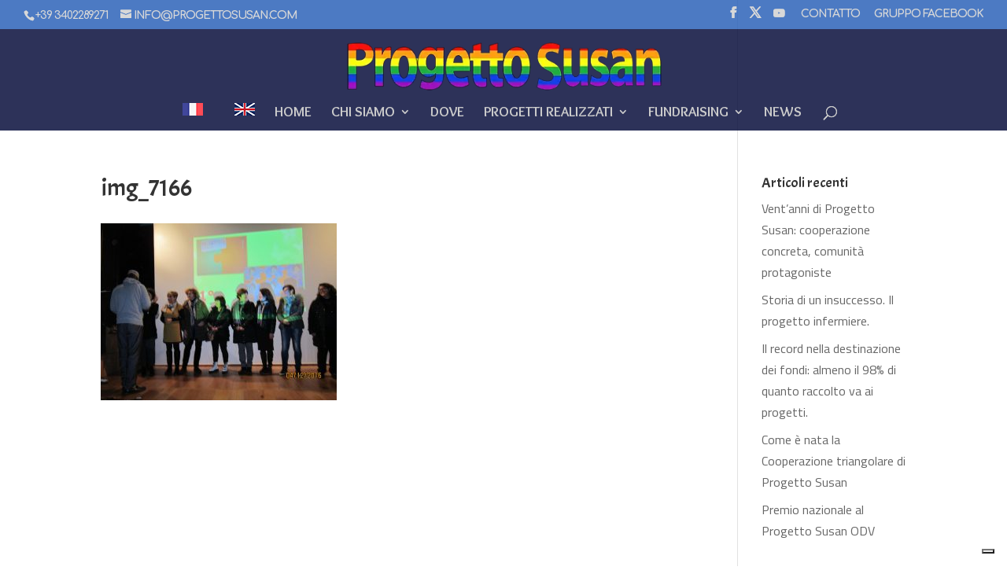

--- FILE ---
content_type: text/css
request_url: https://progettosusan.com/wp-content/uploads/wtfdivi/wp_head.css?ver=1757061274
body_size: 95
content:
@media only screen and (max-width:767px){div#et-secondary-menu{display:block !important;margin-top:0 !important;padding-top:.75em}#et-secondary-menu>div.et_duplicate_social_icons>ul>li a{display:block;padding-bottom:.75em}}@media only screen and (min-width:768px) and (max-width:980px){div#et-secondary-menu{display:block !important;padding-top:.75em}}@media only screen and (min-width:981px){#et-info #et-social-icons,#et-info .et-social-icons{display:none}}#et-footer-nav .container{text-align:center}#footer-info{width:100%;margin:0 auto;text-align:center !important}@media only screen and (min-width:980px){#footer-bottom .et-social-icons{margin-bottom:-28px}}